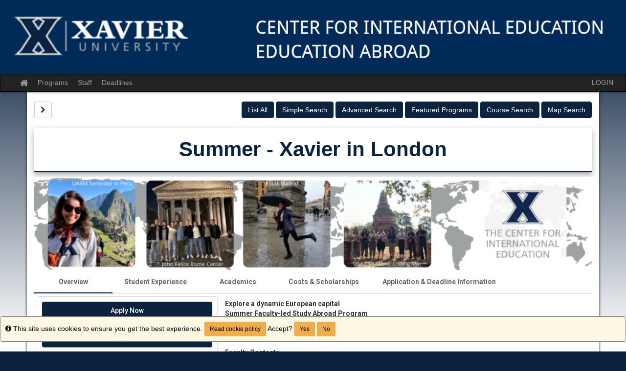

--- FILE ---
content_type: text/html;charset=UTF-8
request_url: https://studioabroad.xavier.edu/index.cfm?FuseAction=Programs.ViewProgramAngular&id=32660
body_size: 49419
content:

<!DOCTYPE html>
<html lang="en-us">
<head>
	<title>Programs > Center for International Education</title>
	<meta http-equiv="Content-Type" content="text/html; charset=UTF-8" />
	<meta name="MSSmartTagsPreventParsing" content="true" />
	<meta name="keywords" content="" />
	<meta name="viewport" content="width=device-width, initial-scale=1.0" />

	<link rel="stylesheet" type="text/css" href="/_assets/css/bootstrap.min-blue.css?v=TDS25.4.0-03272025" />

	<link rel="stylesheet" type="text/css" href="/_assets/css/master-responsive.css?v=TDS25.4.0-03272025" />

	<link rel="stylesheet" type="text/css" href="/accounts/52AEAC306184EC8382B975D74641326A/themes/stockassets/custom-responsive.css" />

	
	<style type="text/css">
	
		header{background-image:none;background-color:#082c5c}
	
		header{padding:0px;border-top:0px}
	
		footer{background-image:none;background-color:#0099cc}
	
		footer{padding:0px;}
	
		a{color:#0033a0;}
		a:hover{color:#002b88;}
	
	</style>

	<script type="text/javascript" src="/_assets/js/master-responsive.js?v=TDS25.4.0-03272025"></script>

	<script type="text/javascript" src="/_assets/js/utils.js"></script>

	<script>
		(function(apiKey){
			(function(p,e,n,d,o){var v,w,x,y,z;o=p[d]=p[d]||{};o._q=[];
			v=['initialize','identify','updateOptions','pageLoad'];for(w=0,x=v.length;w<x;++w)(function(m){
				o[m]=o[m]||function(){o._q[m===v[0]?'unshift':'push']([m].concat([].slice.call(arguments,0)));};})(v[w]);
				y=e.createElement(n);y.async=!0;y.src='https://cdn.pendo.io/agent/static/'+apiKey+'/pendo.js';
				z=e.getElementsByTagName(n)[0];z.parentNode.insertBefore(y,z);})(window,document,'script','pendo');
				// Call this whenever information about your visitors becomes available
				// Please use Strings, Numbers, or Bools for value types.
				pendo.initialize({
	            visitor: {
	                id: "0_52AEAC306184EC8382B975D74641326A",
	                email: "",
	                full_name: " ",
					user_created: "",
	                superuser:  "false",
	                maintenance:  "false",
	                faciliatator:  "false",
	                reviewer:  "false",
	                recommender:  "false",
					alerttravel_admin: "false",
					travel_admin: "false",
					agreements_admin: "false",
					system_administrator: "false"
	                //'VISITOR-UNIQUE-ID'   // Required if user is logged in
	                // email:        // Recommended if using Pendo Feedback, or NPS Email
	                // full_name:    // Recommended if using Pendo Feedback
	                // role:         // Optional
	                // You can add any additional visitor level key-values here,
	                // as long as it's not one of the above reserved names.
	            },
	            account: {
	                id: "1093_52AEAC306184EC8382B975D74641326A",
	                account_name: "Xavier University_Center for International Education",
	                Component: "Study Abroad,AlertTraveler,StudioAbroad",
	                ACCOUNT_UNIQUE_ID: "52AEAC306184EC8382B975D74641326A",
					hostname: "studioabroad.xavier.edu",
					salesforceId: "0016g000007YNQnAAO"
					
					// Highly recommended
	                // name:         // Optional
	                // is_paying:    // Recommended if using Pendo Feedback
	                // monthly_value:// Recommended if using Pendo Feedback
	                // planLevel:    // Optional
	                // planPrice:    // Optional
	                // creationDate: // Optional
	                // You can add any additional account level key-values here,
	                // as long as it's not one of the above reserved names.
	            }
				});
		})('6f834bb5-35bf-43af-43fa-a47aa3694984');
	</script>

	
	
	
	<script>
		window['_fs_host'] = 'fullstory.com';
		window['_fs_script'] = 'edge.fullstory.com/s/fs.js';
		window['_fs_org'] = 'o-1V47MT-na1';
		window['_fs_namespace'] = 'FS';
		!function(m,n,e,t,l,o,g,y){var s,f,a=function(h){
		return!(h in m)||(m.console&&m.console.log&&m.console.log('FullStory namespace conflict. Please set window["_fs_namespace"].'),!1)}(e)
		;function j(b){var h,d=[];function k(){h&&(d.forEach((function(b){var d;try{d=b[h[0]]&&b[h[0]](h[1])}catch(h){return void(b[3]&&b[3](h))}
		d&&d.then?d.then(b[2],b[3]):b[2]&&b[2](d)})),d.length=0)}function r(b){return function(d){h||(h=[b,d],k())}}return b(r(0),r(1)),{
		then:function(b,h){return j((function(r,i){d.push([b,h,r,i]),k()}))}}}a&&(g=m[e]=function(){var b=function(b,d,k,r){function i(i,c){
		h(b,d,k,i,c,r)}r=r||2;var c,u=/Async$/;return u.test(b)?(b=b.replace(u,""),"function"==typeof Promise?new Promise(i):j(i)):h(b,d,k,c,c,r)}
		;function h(h,d,k,r,i,c){return b._api?b._api(h,d,k,r,i,c):(b.q&&b.q.push([h,d,k,r,i,c]),null)}return b.q=[],b}(),y=function(b){function h(h){
		"function"==typeof h[4]&&h[4](new Error(b))}var d=g.q;if(d){for(var k=0;k<d.length;k++)h(d[k]);d.length=0,d.push=h}},function(){
		(o=n.createElement(t)).async=!0,o.crossOrigin="anonymous",o.src="https://"+l,o.onerror=function(){y("Error loading "+l)}
		;var b=n.getElementsByTagName(t)[0];b.parentNode.insertBefore(o,b)}(),function(){function b(){}function h(b,h,d){g(b,h,d,1)}function d(b,d,k){
		h("setProperties",{type:b,properties:d},k)}function k(b,h){d("user",b,h)}function r(b,h,d){k({uid:b},d),h&&k(h,d)}g.identify=r,g.setUserVars=k,
		g.identifyAccount=b,g.clearUserCookie=b,g.setVars=d,g.event=function(b,d,k){h("trackEvent",{name:b,properties:d},k)},g.anonymize=function(){r(!1)
		},g.shutdown=function(){h("shutdown")},g.restart=function(){h("restart")},g.log=function(b,d){h("log",{level:b,msg:d})},g.consent=function(b){
		h("setIdentity",{consent:!arguments.length||b})}}(),s="fetch",f="XMLHttpRequest",g._w={},g._w[f]=m[f],g._w[s]=m[s],m[s]&&(m[s]=function(){
		return g._w[s].apply(this,arguments)}),g._v="2.0.0")}(window,document,window._fs_namespace,"script",window._fs_script);
	</script>

	
</head>
<body >
<span id="skiptocontent-dummy"></span>

		
		<a href="index.cfm?FuseAction=Programs.ViewProgramAngular#tds_content_start" class="sr-only sr-only-focusable" id="skiptocontent">Skip to content</a>
	
<div id="loading" style="display: none;">Loading...</div>
<noscript><p class="alert alert-danger"><strong>Your browser does not support JavaScript, or it is currently disabled. This site requires JavaScript support to run properly.</strong></p></noscript>
<a id="top"></a> 

<script type="text/javascript">
<!--
// <![CDATA[
	var ATOCParent = 0;
	var ATOCLink = 0;
	var ann_i18n = new Array("Event Date:","View Details","There are no announcements");
// ]]>
//-->
</script>

<header id="pageheader">

	<div align="center">
		<a href="/" title="Center for International Education - Xavier University"><img src="/accounts/52AEAC306184EC8382B975D74641326A/themes/stockassets/XavierSAWebsiteLogo.jpg" class="img-responsive" alt="Center for International Education - Xavier University" /></a>
	</div>

</header>


<div id="pagenav-wrapper">
<nav id="pagenav" class="navbar navbar-inverse">
	<div class="container-fluid">
		<div class="navbar-header">
			<div class="visible-xs fullname-xs"> 
				<button type="button" class="navbar-toggle collapsed" data-toggle="collapse" data-target="#top-navbar" aria-expanded="false">
					<span class="sr-only">Toggle navigation</span>
					<span class="icon-bar"></span>
					<span class="icon-bar"></span>
					<span class="icon-bar"></span>
				</button>
			</div>
		</div>
		<div class="collapse navbar-collapse" id="top-navbar">
			<ul class="nav navbar-nav navbar-left">
				
					<li>
						<a href="/index.cfm?FuseAction=Abroad.Home"><i class="fa fa-lg fa-home"><span class="sr-only">Site home</span></i></a>
					</li>
					
						<li><a href="/index.cfm?FuseAction=Programs.Home">Programs</a></li>
					
						<li><a href="/index.cfm?FuseAction=StaffMain.Home">Staff</a></li>
					
						<li><a href="/index.cfm?FuseAction=Programs.ViewDeadlines">Deadlines</a></li>
					
			</ul>
			<ul class="nav navbar-nav navbar-right">
				
						<li><a href="https://studioabroad.xavier.edu/index.cfm?FuseAction=Security.AngLogin">LOGIN</a></li>
					
			</ul>
		</div>
	</div>
</nav>
</div>

<main id="pagebody" class="container">
	
		<div class="row">
			
				<div id="pagebodysidebar" style="display: none;">
			
				<ul class="sidebar-nav dropdown-menu hidden-sm hidden-xs" role="menu">
					
		<li><a href ="https://www.xavier.edu/study-abroad/" role="menuitem" class="nav-option">Education Abroad Home</a></li>
		
		<li><a href ="https://studioabroad.xavier.edu/index.cfm?FuseAction=Programs.SearchResults&Program_Name=&Program_Type_ID=1&pi=%7F&pc=Peru%7F&pr=%7F&pt=%7F&Partner_ID=ANY&p_10824=%7F&p_10824_t=MULTI&p_10825=%7F&p_10825_t=MINIM&p_10826=%7F&p_10826_t=MULTI&p_10827=%7F&p_10827_t=MULTI&p_10864=%7F&p_10864_t=MULTI&p_10865=%7F&p_10865_t=MULTI&p_11087=%7F&p_11087_t=MULTI&p_11248=%7F&p_11248_t=MULTI&Sort=Program_Name&Order=asc&pp=10824%2C10825%2C10826%2C10827%2C10864%2C10865%2C11087%2C11248" role="menuitem" class="nav-option">Xavier University in Peru (Semester & Short-Term)</a></li>
		
		<li><a href ="https://studioabroad.xavier.edu/index.cfm?FuseAction=Programs.SearchResults&Program_Name=&Program_Type_ID=1&pi=%7F&pc=%7F&pr=%7F&pt=%7F&Partner_ID=ANY&p_10824=%7F&p_10824_t=MULTI&p_10825=%7F&p_10825_t=MINIM&p_10826=%7F&p_10826_t=MULTI&p_10827=%7F&p_10827_t=MULTI&p_10864=%7F&p_10864_t=MULTI&p_10865=XU+Semester%7F&p_10865_t=MULTI&p_11087=%7F&p_11087_t=MULTI&Sort=Program_Name&Order=asc&pp=10824%2C10825%2C10826%2C10827%2C10864%2C10865%2C11087" role="menuitem" class="nav-option">Xavier-Sponsored (Semester Programs)</a></li>
		
		<li><a href ="https://studioabroad.xavier.edu/index.cfm?FuseAction=Programs.SearchResults&Program_Name=&Program_Type_ID=1&pi=%7F&pc=%7F&pr=%7F&pt=%7F&Partner_ID=ANY&p_10824=%7F&p_10824_t=MULTI&p_10825=%7F&p_10825_t=MINIM&p_10826=%7F&p_10826_t=MULTI&p_10827=%7F&p_10827_t=MULTI&p_10864=%7F&p_10864_t=MULTI&p_10865=XU+Direct%7F&p_10865_t=MULTI&p_11087=%7F&p_11087_t=MULTI&Sort=Program_Name&Order=asc&pp=10824%2C10825%2C10826%2C10827%2C10864%2C10865%2C11087" role="menuitem" class="nav-option">Direct Exchange (Semester Programs)</a></li>
		
		<li><a href ="https://studioabroad.xavier.edu/index.cfm?FuseAction=Programs.SearchResults&Program_Name=&Program_Type_ID=1&pi=%7F&pc=%7F&pr=%7F&pt=%7F&Partner_ID=ANY&p_10824=%7F&p_10824_t=MULTI&p_10825=%7F&p_10825_t=MINIM&p_10826=%7F&p_10826_t=MULTI&p_10827=%7F&p_10827_t=MULTI&p_10864=%7F&p_10864_t=MULTI&p_10865=Xavier+Expeditions%7F&p_10865=XU+Faculty-Led%7F&p_10865_t=MULTI&p_11087=%7F&p_11087_t=MULTI&p_11248=%7F&p_11248_t=MULTI&Sort=Program_Name&Order=asc&pp=10824%2C10825%2C10826%2C10827%2C10864%2C10865%2C11" role="menuitem" class="nav-option">Xavier Faculty-led (Short-term Programs)</a></li>
		
		<li><a href ="https://studioabroad.xavier.edu/index.cfm?FuseAction=Programs.SearchResults&Program_Name=&Program_Type_ID=1&pi=%7F&pc=%7F&pr=%7F&pt=%7F&Partner_ID=ANY&p_10824=%7F&p_10824_t=MULTI&p_10825=%7F&p_10825_t=MINIM&p_10826=%7F&p_10826_t=MULTI&p_10827=%7F&p_10827_t=MULTI&p_10864=%7F&p_10864_t=MULTI&p_10865=XU+Approved+Short+Term+%26+Summer+Programs%7F&p_10865_t=MULTI&p_11087=%7F&p_11087_t=MULTI&Sort=Program_Name&Order=asc&pp=10824%2C10825%2C10826%2C10827%2C10864%2C10865%2C11087" role="menuitem" class="nav-option">Other Short-Term with Partner Programs</a></li>
		
		<li><a href ="https://studioabroad.xavier.edu/index.cfm?FuseAction=Programs.SearchResults&Program_Name=&Program_Type_ID=1&pi=%7F&pc=%7F&pr=%7F&pt=%7F&Partner_ID=ANY&p_10824=%7F&p_10824_t=MULTI&p_10825=%7F&p_10825_t=MINIM&p_10826=%7F&p_10826_t=MULTI&p_10827=%7F&p_10827_t=MULTI&p_10864=%7F&p_10864_t=MULTI&p_10865=XU+Approved+Internship+Programs%7F&p_10865_t=MULTI&p_11087=%7F&p_11087_t=MULTI&Sort=Program_Name&Order=asc&pp=10824%2C10825%2C10826%2C10827%2C10864%2C10865%2C11087" role="menuitem" class="nav-option">Internships & Research Abroad</a></li>
		
		<li><a href ="https://studioabroad.xavier.edu/index.cfm?FuseAction=Programs.AdvancedSearch" role="menuitem" class="nav-option">Program Search</a></li>
		
		<li><a href ="javascript:void(0);" onclick="window.open('https://outlook.office365.com/owa/calendar/EducationAbroadCenterforInternationalEducationXavier@my.xavier.edu/bookings/');" role="menuitem" class="nav-option">Schedule a Meeting!</a></li>
		
						<li id="announcements-frame" class="visible-md visible-lg" role="menuitem">
							<div id="announcements-box">
								<div class="text-center announcements-top">
									Announcements
								</div>
								
									<a id="announcementssource" style="display:none;" href="/index.cfm?FuseAction=Announcements.XML&amp;Program_ID=0">Announcements</a>
								
								<ul id="announcements-list">
									<li>
										<p>Loading...</p>
									</li>
								</ul>
								<div class="text-center" id="controls">
									<span class="pull-left">&nbsp;<a id="prev" title="Previous" href="javascript:void(0);"><i class="fa fa-lg fa-caret-left"><span class="sr-only">Previous announcement</span></i></a></span>
									
										<a href="/index.cfm?FuseAction=Announcements.Home">View All</a>
									
									<span class="pull-right"><a id="next" title="Next" href="javascript:void(0);"><i class="fa fa-lg fa-caret-right"><span class="sr-only">Next announcement</span></i></a>&nbsp;</span>
								</div>
							</div>
						</li>
					
				</ul>
				<div class="mobilesite-nav visible-sm visible-xs">
					<div class="dropdown">
						<button class="btn btn-default btn-block dropdown-toggle" type="button" id="sitelinks" data-toggle="dropdown" aria-haspopup="true" aria-expanded="true">
							Site links <span class="caret"></span>
						</button>
						<ul class="dropdown-menu btn-block" aria-labelledby="sitelinks">
							
	<li><a href ="https://www.xavier.edu/study-abroad/">Education Abroad Home</a></li>
	
	<li><a href ="https://studioabroad.xavier.edu/index.cfm?FuseAction=Programs.SearchResults&Program_Name=&Program_Type_ID=1&pi=%7F&pc=Peru%7F&pr=%7F&pt=%7F&Partner_ID=ANY&p_10824=%7F&p_10824_t=MULTI&p_10825=%7F&p_10825_t=MINIM&p_10826=%7F&p_10826_t=MULTI&p_10827=%7F&p_10827_t=MULTI&p_10864=%7F&p_10864_t=MULTI&p_10865=%7F&p_10865_t=MULTI&p_11087=%7F&p_11087_t=MULTI&p_11248=%7F&p_11248_t=MULTI&Sort=Program_Name&Order=asc&pp=10824%2C10825%2C10826%2C10827%2C10864%2C10865%2C11087%2C11248">Xavier University in Peru (Semester & Short-Term)</a></li>
	
	<li><a href ="https://studioabroad.xavier.edu/index.cfm?FuseAction=Programs.SearchResults&Program_Name=&Program_Type_ID=1&pi=%7F&pc=%7F&pr=%7F&pt=%7F&Partner_ID=ANY&p_10824=%7F&p_10824_t=MULTI&p_10825=%7F&p_10825_t=MINIM&p_10826=%7F&p_10826_t=MULTI&p_10827=%7F&p_10827_t=MULTI&p_10864=%7F&p_10864_t=MULTI&p_10865=XU+Semester%7F&p_10865_t=MULTI&p_11087=%7F&p_11087_t=MULTI&Sort=Program_Name&Order=asc&pp=10824%2C10825%2C10826%2C10827%2C10864%2C10865%2C11087">Xavier-Sponsored (Semester Programs)</a></li>
	
	<li><a href ="https://studioabroad.xavier.edu/index.cfm?FuseAction=Programs.SearchResults&Program_Name=&Program_Type_ID=1&pi=%7F&pc=%7F&pr=%7F&pt=%7F&Partner_ID=ANY&p_10824=%7F&p_10824_t=MULTI&p_10825=%7F&p_10825_t=MINIM&p_10826=%7F&p_10826_t=MULTI&p_10827=%7F&p_10827_t=MULTI&p_10864=%7F&p_10864_t=MULTI&p_10865=XU+Direct%7F&p_10865_t=MULTI&p_11087=%7F&p_11087_t=MULTI&Sort=Program_Name&Order=asc&pp=10824%2C10825%2C10826%2C10827%2C10864%2C10865%2C11087">Direct Exchange (Semester Programs)</a></li>
	
	<li><a href ="https://studioabroad.xavier.edu/index.cfm?FuseAction=Programs.SearchResults&Program_Name=&Program_Type_ID=1&pi=%7F&pc=%7F&pr=%7F&pt=%7F&Partner_ID=ANY&p_10824=%7F&p_10824_t=MULTI&p_10825=%7F&p_10825_t=MINIM&p_10826=%7F&p_10826_t=MULTI&p_10827=%7F&p_10827_t=MULTI&p_10864=%7F&p_10864_t=MULTI&p_10865=Xavier+Expeditions%7F&p_10865=XU+Faculty-Led%7F&p_10865_t=MULTI&p_11087=%7F&p_11087_t=MULTI&p_11248=%7F&p_11248_t=MULTI&Sort=Program_Name&Order=asc&pp=10824%2C10825%2C10826%2C10827%2C10864%2C10865%2C11">Xavier Faculty-led (Short-term Programs)</a></li>
	
	<li><a href ="https://studioabroad.xavier.edu/index.cfm?FuseAction=Programs.SearchResults&Program_Name=&Program_Type_ID=1&pi=%7F&pc=%7F&pr=%7F&pt=%7F&Partner_ID=ANY&p_10824=%7F&p_10824_t=MULTI&p_10825=%7F&p_10825_t=MINIM&p_10826=%7F&p_10826_t=MULTI&p_10827=%7F&p_10827_t=MULTI&p_10864=%7F&p_10864_t=MULTI&p_10865=XU+Approved+Short+Term+%26+Summer+Programs%7F&p_10865_t=MULTI&p_11087=%7F&p_11087_t=MULTI&Sort=Program_Name&Order=asc&pp=10824%2C10825%2C10826%2C10827%2C10864%2C10865%2C11087">Other Short-Term with Partner Programs</a></li>
	
	<li><a href ="https://studioabroad.xavier.edu/index.cfm?FuseAction=Programs.SearchResults&Program_Name=&Program_Type_ID=1&pi=%7F&pc=%7F&pr=%7F&pt=%7F&Partner_ID=ANY&p_10824=%7F&p_10824_t=MULTI&p_10825=%7F&p_10825_t=MINIM&p_10826=%7F&p_10826_t=MULTI&p_10827=%7F&p_10827_t=MULTI&p_10864=%7F&p_10864_t=MULTI&p_10865=XU+Approved+Internship+Programs%7F&p_10865_t=MULTI&p_11087=%7F&p_11087_t=MULTI&Sort=Program_Name&Order=asc&pp=10824%2C10825%2C10826%2C10827%2C10864%2C10865%2C11087">Internships & Research Abroad</a></li>
	
	<li><a href ="https://studioabroad.xavier.edu/index.cfm?FuseAction=Programs.AdvancedSearch">Program Search</a></li>
	
	<li><a href ="javascript:void(0);" onclick="window.open('https://outlook.office365.com/owa/calendar/EducationAbroadCenterforInternationalEducationXavier@my.xavier.edu/bookings/');">Schedule a Meeting!</a></li>
	
								<li>
									
										<a href="/index.cfm?FuseAction=Announcements.Home">Announcements</a>
									
								</li>
							
						</ul>
					</div>
				</div>
			</div>
			
					<div id="pagebodycontent" class="page-content col-xs-12">
					
				<a id="tds_content_start"></a>
				<div id="pagebodycontentheader">
					
		<div class="pull-right" id="pagebodycontentpageactions">
			<div class="hidden-sm hidden-xs">&nbsp;<a class="btn btn-primary" href="index.cfm?FuseAction=Programs.ListAll" title="List All">List All</a>&nbsp;<a class="btn btn-primary" href="index.cfm?FuseAction=Programs.SimpleSearch" title="Simple Search">Simple Search</a>&nbsp;<a class="btn btn-primary" href="index.cfm?FuseAction=Programs.AdvancedSearch" title="Advanced Search">Advanced Search</a>&nbsp;<a class="btn btn-primary" href="index.cfm?FuseAction=Programs.FeaturedPrograms" title="Featured Programs">Featured Programs</a>&nbsp;<a class="btn btn-primary" href="index.cfm?FuseAction=CourseApprovalPublic.CourseSearch" title="Course Search">Course Search</a>&nbsp;<a class="btn btn-primary" href="index.cfm?FuseAction=Programs.MapSearch" title="Map Search">Map Search</a></div><div class="visible-sm visible-xs"><div class="btn-group page-actions-dropdown"><button type="button" class="btn btn-primary dropdown-toggle" data-toggle="dropdown"> Options <span class="caret"></span></button><ul class="dropdown-menu pull-right" role="menu"><li role="menuitem"><a href="index.cfm?FuseAction=Programs.ListAll" title="List All">List All</a></li><li role="menuitem"><a href="index.cfm?FuseAction=Programs.SimpleSearch" title="Simple Search">Simple Search</a></li><li role="menuitem"><a href="index.cfm?FuseAction=Programs.AdvancedSearch" title="Advanced Search">Advanced Search</a></li><li role="menuitem"><a href="index.cfm?FuseAction=Programs.FeaturedPrograms" title="Featured Programs">Featured Programs</a></li><li role="menuitem"><a href="index.cfm?FuseAction=CourseApprovalPublic.CourseSearch" title="Course Search">Course Search</a></li><li role="menuitem"><a href="index.cfm?FuseAction=Programs.MapSearch" title="Map Search">Map Search</a></li></ul></div></div>
		</div>
		
			<h3><button class="btn btn-default" onclick="$('#pagebodysidebar').toggle();$('#menutoggleicon').toggleClass('fa-chevron-right fa-chevron-left');$('#pagebodycontent').toggleClass('public-page-content col-xs-12');"><i id="menutoggleicon" class="fa fa-chevron-right" aria-hidden="true"></i><span class="sr-only">Site page expand/collapse</span></button></h3>
		
				</div>
				<div id='sa_content'><a id='sa_content_start'></a><html><head><link rel="stylesheet" href="/_assets/angular/program_brochure/styles.a0faff56a17ad22cae39.css" media="print" onload="this.media='all'"><noscript><link rel="stylesheet" href="/_assets/angular/program_brochure/styles.a0faff56a17ad22cae39.css"></noscript><script src="/_assets/angular/program_brochure/runtime-es2015.d77bb013b3d7c10737a1.js" type="module"></script><script src="/_assets/angular/program_brochure/runtime-es5.d77bb013b3d7c10737a1.js" nomodule defer></script><script src="/_assets/angular/program_brochure/polyfills-es5.1edcaef3eeef38112504.js" nomodule defer></script><script src="/_assets/angular/program_brochure/polyfills-es2015.e6088597e7bfdaad02f7.js" type="module"></script><script src="/_assets/angular/program_brochure/main-es2015.38a3be7060a486cdc926.js" type="module"></script><script src="/_assets/angular/program_brochure/main-es5.38a3be7060a486cdc926.js" nomodule defer></script><base href="/">

<meta name="viewport" content="width=device-width, initial-scale=1">
<style type="text/css">@font-face{font-family:'Material Icons';font-style:normal;font-weight:400;src:url(https://fonts.gstatic.com/l/font?kit=flUhRq6tzZclQEJ-Vdg-IuiaDsNa&skey=4fbfe4498ec2960a&v=v145) format('woff');}.material-icons{font-family:'Material Icons';font-weight:normal;font-style:normal;font-size:24px;line-height:1;letter-spacing:normal;text-transform:none;display:inline-block;white-space:nowrap;word-wrap:normal;direction:ltr;font-feature-settings:'liga';}@font-face{font-family:'Material Icons';font-style:normal;font-weight:400;src:url(https://fonts.gstatic.com/s/materialicons/v145/flUhRq6tzZclQEJ-Vdg-IuiaDsNcIhQ8tQ.woff2) format('woff2');}.material-icons{font-family:'Material Icons';font-weight:normal;font-style:normal;font-size:24px;line-height:1;letter-spacing:normal;text-transform:none;display:inline-block;white-space:nowrap;word-wrap:normal;direction:ltr;-webkit-font-feature-settings:'liga';-webkit-font-smoothing:antialiased;}</style>
<style type="text/css">@font-face{font-family:'Roboto';font-style:normal;font-weight:300;font-stretch:normal;src:url(https://fonts.gstatic.com/l/font?kit=KFOMCnqEu92Fr1ME7kSn66aGLdTylUAMQXC89YmC2DPNWuaabVmUiAw&skey=a0a0114a1dcab3ac&v=v50) format('woff');}@font-face{font-family:'Roboto';font-style:normal;font-weight:400;font-stretch:normal;src:url(https://fonts.gstatic.com/l/font?kit=KFOMCnqEu92Fr1ME7kSn66aGLdTylUAMQXC89YmC2DPNWubEbVmUiAw&skey=a0a0114a1dcab3ac&v=v50) format('woff');}@font-face{font-family:'Roboto';font-style:normal;font-weight:500;font-stretch:normal;src:url(https://fonts.gstatic.com/l/font?kit=KFOMCnqEu92Fr1ME7kSn66aGLdTylUAMQXC89YmC2DPNWub2bVmUiAw&skey=a0a0114a1dcab3ac&v=v50) format('woff');}@font-face{font-family:'Roboto';font-style:normal;font-weight:700;font-stretch:normal;src:url(https://fonts.gstatic.com/l/font?kit=KFOMCnqEu92Fr1ME7kSn66aGLdTylUAMQXC89YmC2DPNWuYjalmUiAw&skey=a0a0114a1dcab3ac&v=v50) format('woff');}@font-face{font-family:'Roboto';font-style:normal;font-weight:300;font-stretch:100%;src:url(https://fonts.gstatic.com/s/roboto/v50/KFO7CnqEu92Fr1ME7kSn66aGLdTylUAMa3GUBHMdazTgWw.woff2) format('woff2');unicode-range:U+0460-052F, U+1C80-1C8A, U+20B4, U+2DE0-2DFF, U+A640-A69F, U+FE2E-FE2F;}@font-face{font-family:'Roboto';font-style:normal;font-weight:300;font-stretch:100%;src:url(https://fonts.gstatic.com/s/roboto/v50/KFO7CnqEu92Fr1ME7kSn66aGLdTylUAMa3iUBHMdazTgWw.woff2) format('woff2');unicode-range:U+0301, U+0400-045F, U+0490-0491, U+04B0-04B1, U+2116;}@font-face{font-family:'Roboto';font-style:normal;font-weight:300;font-stretch:100%;src:url(https://fonts.gstatic.com/s/roboto/v50/KFO7CnqEu92Fr1ME7kSn66aGLdTylUAMa3CUBHMdazTgWw.woff2) format('woff2');unicode-range:U+1F00-1FFF;}@font-face{font-family:'Roboto';font-style:normal;font-weight:300;font-stretch:100%;src:url(https://fonts.gstatic.com/s/roboto/v50/KFO7CnqEu92Fr1ME7kSn66aGLdTylUAMa3-UBHMdazTgWw.woff2) format('woff2');unicode-range:U+0370-0377, U+037A-037F, U+0384-038A, U+038C, U+038E-03A1, U+03A3-03FF;}@font-face{font-family:'Roboto';font-style:normal;font-weight:300;font-stretch:100%;src:url(https://fonts.gstatic.com/s/roboto/v50/KFO7CnqEu92Fr1ME7kSn66aGLdTylUAMawCUBHMdazTgWw.woff2) format('woff2');unicode-range:U+0302-0303, U+0305, U+0307-0308, U+0310, U+0312, U+0315, U+031A, U+0326-0327, U+032C, U+032F-0330, U+0332-0333, U+0338, U+033A, U+0346, U+034D, U+0391-03A1, U+03A3-03A9, U+03B1-03C9, U+03D1, U+03D5-03D6, U+03F0-03F1, U+03F4-03F5, U+2016-2017, U+2034-2038, U+203C, U+2040, U+2043, U+2047, U+2050, U+2057, U+205F, U+2070-2071, U+2074-208E, U+2090-209C, U+20D0-20DC, U+20E1, U+20E5-20EF, U+2100-2112, U+2114-2115, U+2117-2121, U+2123-214F, U+2190, U+2192, U+2194-21AE, U+21B0-21E5, U+21F1-21F2, U+21F4-2211, U+2213-2214, U+2216-22FF, U+2308-230B, U+2310, U+2319, U+231C-2321, U+2336-237A, U+237C, U+2395, U+239B-23B7, U+23D0, U+23DC-23E1, U+2474-2475, U+25AF, U+25B3, U+25B7, U+25BD, U+25C1, U+25CA, U+25CC, U+25FB, U+266D-266F, U+27C0-27FF, U+2900-2AFF, U+2B0E-2B11, U+2B30-2B4C, U+2BFE, U+3030, U+FF5B, U+FF5D, U+1D400-1D7FF, U+1EE00-1EEFF;}@font-face{font-family:'Roboto';font-style:normal;font-weight:300;font-stretch:100%;src:url(https://fonts.gstatic.com/s/roboto/v50/KFO7CnqEu92Fr1ME7kSn66aGLdTylUAMaxKUBHMdazTgWw.woff2) format('woff2');unicode-range:U+0001-000C, U+000E-001F, U+007F-009F, U+20DD-20E0, U+20E2-20E4, U+2150-218F, U+2190, U+2192, U+2194-2199, U+21AF, U+21E6-21F0, U+21F3, U+2218-2219, U+2299, U+22C4-22C6, U+2300-243F, U+2440-244A, U+2460-24FF, U+25A0-27BF, U+2800-28FF, U+2921-2922, U+2981, U+29BF, U+29EB, U+2B00-2BFF, U+4DC0-4DFF, U+FFF9-FFFB, U+10140-1018E, U+10190-1019C, U+101A0, U+101D0-101FD, U+102E0-102FB, U+10E60-10E7E, U+1D2C0-1D2D3, U+1D2E0-1D37F, U+1F000-1F0FF, U+1F100-1F1AD, U+1F1E6-1F1FF, U+1F30D-1F30F, U+1F315, U+1F31C, U+1F31E, U+1F320-1F32C, U+1F336, U+1F378, U+1F37D, U+1F382, U+1F393-1F39F, U+1F3A7-1F3A8, U+1F3AC-1F3AF, U+1F3C2, U+1F3C4-1F3C6, U+1F3CA-1F3CE, U+1F3D4-1F3E0, U+1F3ED, U+1F3F1-1F3F3, U+1F3F5-1F3F7, U+1F408, U+1F415, U+1F41F, U+1F426, U+1F43F, U+1F441-1F442, U+1F444, U+1F446-1F449, U+1F44C-1F44E, U+1F453, U+1F46A, U+1F47D, U+1F4A3, U+1F4B0, U+1F4B3, U+1F4B9, U+1F4BB, U+1F4BF, U+1F4C8-1F4CB, U+1F4D6, U+1F4DA, U+1F4DF, U+1F4E3-1F4E6, U+1F4EA-1F4ED, U+1F4F7, U+1F4F9-1F4FB, U+1F4FD-1F4FE, U+1F503, U+1F507-1F50B, U+1F50D, U+1F512-1F513, U+1F53E-1F54A, U+1F54F-1F5FA, U+1F610, U+1F650-1F67F, U+1F687, U+1F68D, U+1F691, U+1F694, U+1F698, U+1F6AD, U+1F6B2, U+1F6B9-1F6BA, U+1F6BC, U+1F6C6-1F6CF, U+1F6D3-1F6D7, U+1F6E0-1F6EA, U+1F6F0-1F6F3, U+1F6F7-1F6FC, U+1F700-1F7FF, U+1F800-1F80B, U+1F810-1F847, U+1F850-1F859, U+1F860-1F887, U+1F890-1F8AD, U+1F8B0-1F8BB, U+1F8C0-1F8C1, U+1F900-1F90B, U+1F93B, U+1F946, U+1F984, U+1F996, U+1F9E9, U+1FA00-1FA6F, U+1FA70-1FA7C, U+1FA80-1FA89, U+1FA8F-1FAC6, U+1FACE-1FADC, U+1FADF-1FAE9, U+1FAF0-1FAF8, U+1FB00-1FBFF;}@font-face{font-family:'Roboto';font-style:normal;font-weight:300;font-stretch:100%;src:url(https://fonts.gstatic.com/s/roboto/v50/KFO7CnqEu92Fr1ME7kSn66aGLdTylUAMa3OUBHMdazTgWw.woff2) format('woff2');unicode-range:U+0102-0103, U+0110-0111, U+0128-0129, U+0168-0169, U+01A0-01A1, U+01AF-01B0, U+0300-0301, U+0303-0304, U+0308-0309, U+0323, U+0329, U+1EA0-1EF9, U+20AB;}@font-face{font-family:'Roboto';font-style:normal;font-weight:300;font-stretch:100%;src:url(https://fonts.gstatic.com/s/roboto/v50/KFO7CnqEu92Fr1ME7kSn66aGLdTylUAMa3KUBHMdazTgWw.woff2) format('woff2');unicode-range:U+0100-02BA, U+02BD-02C5, U+02C7-02CC, U+02CE-02D7, U+02DD-02FF, U+0304, U+0308, U+0329, U+1D00-1DBF, U+1E00-1E9F, U+1EF2-1EFF, U+2020, U+20A0-20AB, U+20AD-20C0, U+2113, U+2C60-2C7F, U+A720-A7FF;}@font-face{font-family:'Roboto';font-style:normal;font-weight:300;font-stretch:100%;src:url(https://fonts.gstatic.com/s/roboto/v50/KFO7CnqEu92Fr1ME7kSn66aGLdTylUAMa3yUBHMdazQ.woff2) format('woff2');unicode-range:U+0000-00FF, U+0131, U+0152-0153, U+02BB-02BC, U+02C6, U+02DA, U+02DC, U+0304, U+0308, U+0329, U+2000-206F, U+20AC, U+2122, U+2191, U+2193, U+2212, U+2215, U+FEFF, U+FFFD;}@font-face{font-family:'Roboto';font-style:normal;font-weight:400;font-stretch:100%;src:url(https://fonts.gstatic.com/s/roboto/v50/KFO7CnqEu92Fr1ME7kSn66aGLdTylUAMa3GUBHMdazTgWw.woff2) format('woff2');unicode-range:U+0460-052F, U+1C80-1C8A, U+20B4, U+2DE0-2DFF, U+A640-A69F, U+FE2E-FE2F;}@font-face{font-family:'Roboto';font-style:normal;font-weight:400;font-stretch:100%;src:url(https://fonts.gstatic.com/s/roboto/v50/KFO7CnqEu92Fr1ME7kSn66aGLdTylUAMa3iUBHMdazTgWw.woff2) format('woff2');unicode-range:U+0301, U+0400-045F, U+0490-0491, U+04B0-04B1, U+2116;}@font-face{font-family:'Roboto';font-style:normal;font-weight:400;font-stretch:100%;src:url(https://fonts.gstatic.com/s/roboto/v50/KFO7CnqEu92Fr1ME7kSn66aGLdTylUAMa3CUBHMdazTgWw.woff2) format('woff2');unicode-range:U+1F00-1FFF;}@font-face{font-family:'Roboto';font-style:normal;font-weight:400;font-stretch:100%;src:url(https://fonts.gstatic.com/s/roboto/v50/KFO7CnqEu92Fr1ME7kSn66aGLdTylUAMa3-UBHMdazTgWw.woff2) format('woff2');unicode-range:U+0370-0377, U+037A-037F, U+0384-038A, U+038C, U+038E-03A1, U+03A3-03FF;}@font-face{font-family:'Roboto';font-style:normal;font-weight:400;font-stretch:100%;src:url(https://fonts.gstatic.com/s/roboto/v50/KFO7CnqEu92Fr1ME7kSn66aGLdTylUAMawCUBHMdazTgWw.woff2) format('woff2');unicode-range:U+0302-0303, U+0305, U+0307-0308, U+0310, U+0312, U+0315, U+031A, U+0326-0327, U+032C, U+032F-0330, U+0332-0333, U+0338, U+033A, U+0346, U+034D, U+0391-03A1, U+03A3-03A9, U+03B1-03C9, U+03D1, U+03D5-03D6, U+03F0-03F1, U+03F4-03F5, U+2016-2017, U+2034-2038, U+203C, U+2040, U+2043, U+2047, U+2050, U+2057, U+205F, U+2070-2071, U+2074-208E, U+2090-209C, U+20D0-20DC, U+20E1, U+20E5-20EF, U+2100-2112, U+2114-2115, U+2117-2121, U+2123-214F, U+2190, U+2192, U+2194-21AE, U+21B0-21E5, U+21F1-21F2, U+21F4-2211, U+2213-2214, U+2216-22FF, U+2308-230B, U+2310, U+2319, U+231C-2321, U+2336-237A, U+237C, U+2395, U+239B-23B7, U+23D0, U+23DC-23E1, U+2474-2475, U+25AF, U+25B3, U+25B7, U+25BD, U+25C1, U+25CA, U+25CC, U+25FB, U+266D-266F, U+27C0-27FF, U+2900-2AFF, U+2B0E-2B11, U+2B30-2B4C, U+2BFE, U+3030, U+FF5B, U+FF5D, U+1D400-1D7FF, U+1EE00-1EEFF;}@font-face{font-family:'Roboto';font-style:normal;font-weight:400;font-stretch:100%;src:url(https://fonts.gstatic.com/s/roboto/v50/KFO7CnqEu92Fr1ME7kSn66aGLdTylUAMaxKUBHMdazTgWw.woff2) format('woff2');unicode-range:U+0001-000C, U+000E-001F, U+007F-009F, U+20DD-20E0, U+20E2-20E4, U+2150-218F, U+2190, U+2192, U+2194-2199, U+21AF, U+21E6-21F0, U+21F3, U+2218-2219, U+2299, U+22C4-22C6, U+2300-243F, U+2440-244A, U+2460-24FF, U+25A0-27BF, U+2800-28FF, U+2921-2922, U+2981, U+29BF, U+29EB, U+2B00-2BFF, U+4DC0-4DFF, U+FFF9-FFFB, U+10140-1018E, U+10190-1019C, U+101A0, U+101D0-101FD, U+102E0-102FB, U+10E60-10E7E, U+1D2C0-1D2D3, U+1D2E0-1D37F, U+1F000-1F0FF, U+1F100-1F1AD, U+1F1E6-1F1FF, U+1F30D-1F30F, U+1F315, U+1F31C, U+1F31E, U+1F320-1F32C, U+1F336, U+1F378, U+1F37D, U+1F382, U+1F393-1F39F, U+1F3A7-1F3A8, U+1F3AC-1F3AF, U+1F3C2, U+1F3C4-1F3C6, U+1F3CA-1F3CE, U+1F3D4-1F3E0, U+1F3ED, U+1F3F1-1F3F3, U+1F3F5-1F3F7, U+1F408, U+1F415, U+1F41F, U+1F426, U+1F43F, U+1F441-1F442, U+1F444, U+1F446-1F449, U+1F44C-1F44E, U+1F453, U+1F46A, U+1F47D, U+1F4A3, U+1F4B0, U+1F4B3, U+1F4B9, U+1F4BB, U+1F4BF, U+1F4C8-1F4CB, U+1F4D6, U+1F4DA, U+1F4DF, U+1F4E3-1F4E6, U+1F4EA-1F4ED, U+1F4F7, U+1F4F9-1F4FB, U+1F4FD-1F4FE, U+1F503, U+1F507-1F50B, U+1F50D, U+1F512-1F513, U+1F53E-1F54A, U+1F54F-1F5FA, U+1F610, U+1F650-1F67F, U+1F687, U+1F68D, U+1F691, U+1F694, U+1F698, U+1F6AD, U+1F6B2, U+1F6B9-1F6BA, U+1F6BC, U+1F6C6-1F6CF, U+1F6D3-1F6D7, U+1F6E0-1F6EA, U+1F6F0-1F6F3, U+1F6F7-1F6FC, U+1F700-1F7FF, U+1F800-1F80B, U+1F810-1F847, U+1F850-1F859, U+1F860-1F887, U+1F890-1F8AD, U+1F8B0-1F8BB, U+1F8C0-1F8C1, U+1F900-1F90B, U+1F93B, U+1F946, U+1F984, U+1F996, U+1F9E9, U+1FA00-1FA6F, U+1FA70-1FA7C, U+1FA80-1FA89, U+1FA8F-1FAC6, U+1FACE-1FADC, U+1FADF-1FAE9, U+1FAF0-1FAF8, U+1FB00-1FBFF;}@font-face{font-family:'Roboto';font-style:normal;font-weight:400;font-stretch:100%;src:url(https://fonts.gstatic.com/s/roboto/v50/KFO7CnqEu92Fr1ME7kSn66aGLdTylUAMa3OUBHMdazTgWw.woff2) format('woff2');unicode-range:U+0102-0103, U+0110-0111, U+0128-0129, U+0168-0169, U+01A0-01A1, U+01AF-01B0, U+0300-0301, U+0303-0304, U+0308-0309, U+0323, U+0329, U+1EA0-1EF9, U+20AB;}@font-face{font-family:'Roboto';font-style:normal;font-weight:400;font-stretch:100%;src:url(https://fonts.gstatic.com/s/roboto/v50/KFO7CnqEu92Fr1ME7kSn66aGLdTylUAMa3KUBHMdazTgWw.woff2) format('woff2');unicode-range:U+0100-02BA, U+02BD-02C5, U+02C7-02CC, U+02CE-02D7, U+02DD-02FF, U+0304, U+0308, U+0329, U+1D00-1DBF, U+1E00-1E9F, U+1EF2-1EFF, U+2020, U+20A0-20AB, U+20AD-20C0, U+2113, U+2C60-2C7F, U+A720-A7FF;}@font-face{font-family:'Roboto';font-style:normal;font-weight:400;font-stretch:100%;src:url(https://fonts.gstatic.com/s/roboto/v50/KFO7CnqEu92Fr1ME7kSn66aGLdTylUAMa3yUBHMdazQ.woff2) format('woff2');unicode-range:U+0000-00FF, U+0131, U+0152-0153, U+02BB-02BC, U+02C6, U+02DA, U+02DC, U+0304, U+0308, U+0329, U+2000-206F, U+20AC, U+2122, U+2191, U+2193, U+2212, U+2215, U+FEFF, U+FFFD;}@font-face{font-family:'Roboto';font-style:normal;font-weight:500;font-stretch:100%;src:url(https://fonts.gstatic.com/s/roboto/v50/KFO7CnqEu92Fr1ME7kSn66aGLdTylUAMa3GUBHMdazTgWw.woff2) format('woff2');unicode-range:U+0460-052F, U+1C80-1C8A, U+20B4, U+2DE0-2DFF, U+A640-A69F, U+FE2E-FE2F;}@font-face{font-family:'Roboto';font-style:normal;font-weight:500;font-stretch:100%;src:url(https://fonts.gstatic.com/s/roboto/v50/KFO7CnqEu92Fr1ME7kSn66aGLdTylUAMa3iUBHMdazTgWw.woff2) format('woff2');unicode-range:U+0301, U+0400-045F, U+0490-0491, U+04B0-04B1, U+2116;}@font-face{font-family:'Roboto';font-style:normal;font-weight:500;font-stretch:100%;src:url(https://fonts.gstatic.com/s/roboto/v50/KFO7CnqEu92Fr1ME7kSn66aGLdTylUAMa3CUBHMdazTgWw.woff2) format('woff2');unicode-range:U+1F00-1FFF;}@font-face{font-family:'Roboto';font-style:normal;font-weight:500;font-stretch:100%;src:url(https://fonts.gstatic.com/s/roboto/v50/KFO7CnqEu92Fr1ME7kSn66aGLdTylUAMa3-UBHMdazTgWw.woff2) format('woff2');unicode-range:U+0370-0377, U+037A-037F, U+0384-038A, U+038C, U+038E-03A1, U+03A3-03FF;}@font-face{font-family:'Roboto';font-style:normal;font-weight:500;font-stretch:100%;src:url(https://fonts.gstatic.com/s/roboto/v50/KFO7CnqEu92Fr1ME7kSn66aGLdTylUAMawCUBHMdazTgWw.woff2) format('woff2');unicode-range:U+0302-0303, U+0305, U+0307-0308, U+0310, U+0312, U+0315, U+031A, U+0326-0327, U+032C, U+032F-0330, U+0332-0333, U+0338, U+033A, U+0346, U+034D, U+0391-03A1, U+03A3-03A9, U+03B1-03C9, U+03D1, U+03D5-03D6, U+03F0-03F1, U+03F4-03F5, U+2016-2017, U+2034-2038, U+203C, U+2040, U+2043, U+2047, U+2050, U+2057, U+205F, U+2070-2071, U+2074-208E, U+2090-209C, U+20D0-20DC, U+20E1, U+20E5-20EF, U+2100-2112, U+2114-2115, U+2117-2121, U+2123-214F, U+2190, U+2192, U+2194-21AE, U+21B0-21E5, U+21F1-21F2, U+21F4-2211, U+2213-2214, U+2216-22FF, U+2308-230B, U+2310, U+2319, U+231C-2321, U+2336-237A, U+237C, U+2395, U+239B-23B7, U+23D0, U+23DC-23E1, U+2474-2475, U+25AF, U+25B3, U+25B7, U+25BD, U+25C1, U+25CA, U+25CC, U+25FB, U+266D-266F, U+27C0-27FF, U+2900-2AFF, U+2B0E-2B11, U+2B30-2B4C, U+2BFE, U+3030, U+FF5B, U+FF5D, U+1D400-1D7FF, U+1EE00-1EEFF;}@font-face{font-family:'Roboto';font-style:normal;font-weight:500;font-stretch:100%;src:url(https://fonts.gstatic.com/s/roboto/v50/KFO7CnqEu92Fr1ME7kSn66aGLdTylUAMaxKUBHMdazTgWw.woff2) format('woff2');unicode-range:U+0001-000C, U+000E-001F, U+007F-009F, U+20DD-20E0, U+20E2-20E4, U+2150-218F, U+2190, U+2192, U+2194-2199, U+21AF, U+21E6-21F0, U+21F3, U+2218-2219, U+2299, U+22C4-22C6, U+2300-243F, U+2440-244A, U+2460-24FF, U+25A0-27BF, U+2800-28FF, U+2921-2922, U+2981, U+29BF, U+29EB, U+2B00-2BFF, U+4DC0-4DFF, U+FFF9-FFFB, U+10140-1018E, U+10190-1019C, U+101A0, U+101D0-101FD, U+102E0-102FB, U+10E60-10E7E, U+1D2C0-1D2D3, U+1D2E0-1D37F, U+1F000-1F0FF, U+1F100-1F1AD, U+1F1E6-1F1FF, U+1F30D-1F30F, U+1F315, U+1F31C, U+1F31E, U+1F320-1F32C, U+1F336, U+1F378, U+1F37D, U+1F382, U+1F393-1F39F, U+1F3A7-1F3A8, U+1F3AC-1F3AF, U+1F3C2, U+1F3C4-1F3C6, U+1F3CA-1F3CE, U+1F3D4-1F3E0, U+1F3ED, U+1F3F1-1F3F3, U+1F3F5-1F3F7, U+1F408, U+1F415, U+1F41F, U+1F426, U+1F43F, U+1F441-1F442, U+1F444, U+1F446-1F449, U+1F44C-1F44E, U+1F453, U+1F46A, U+1F47D, U+1F4A3, U+1F4B0, U+1F4B3, U+1F4B9, U+1F4BB, U+1F4BF, U+1F4C8-1F4CB, U+1F4D6, U+1F4DA, U+1F4DF, U+1F4E3-1F4E6, U+1F4EA-1F4ED, U+1F4F7, U+1F4F9-1F4FB, U+1F4FD-1F4FE, U+1F503, U+1F507-1F50B, U+1F50D, U+1F512-1F513, U+1F53E-1F54A, U+1F54F-1F5FA, U+1F610, U+1F650-1F67F, U+1F687, U+1F68D, U+1F691, U+1F694, U+1F698, U+1F6AD, U+1F6B2, U+1F6B9-1F6BA, U+1F6BC, U+1F6C6-1F6CF, U+1F6D3-1F6D7, U+1F6E0-1F6EA, U+1F6F0-1F6F3, U+1F6F7-1F6FC, U+1F700-1F7FF, U+1F800-1F80B, U+1F810-1F847, U+1F850-1F859, U+1F860-1F887, U+1F890-1F8AD, U+1F8B0-1F8BB, U+1F8C0-1F8C1, U+1F900-1F90B, U+1F93B, U+1F946, U+1F984, U+1F996, U+1F9E9, U+1FA00-1FA6F, U+1FA70-1FA7C, U+1FA80-1FA89, U+1FA8F-1FAC6, U+1FACE-1FADC, U+1FADF-1FAE9, U+1FAF0-1FAF8, U+1FB00-1FBFF;}@font-face{font-family:'Roboto';font-style:normal;font-weight:500;font-stretch:100%;src:url(https://fonts.gstatic.com/s/roboto/v50/KFO7CnqEu92Fr1ME7kSn66aGLdTylUAMa3OUBHMdazTgWw.woff2) format('woff2');unicode-range:U+0102-0103, U+0110-0111, U+0128-0129, U+0168-0169, U+01A0-01A1, U+01AF-01B0, U+0300-0301, U+0303-0304, U+0308-0309, U+0323, U+0329, U+1EA0-1EF9, U+20AB;}@font-face{font-family:'Roboto';font-style:normal;font-weight:500;font-stretch:100%;src:url(https://fonts.gstatic.com/s/roboto/v50/KFO7CnqEu92Fr1ME7kSn66aGLdTylUAMa3KUBHMdazTgWw.woff2) format('woff2');unicode-range:U+0100-02BA, U+02BD-02C5, U+02C7-02CC, U+02CE-02D7, U+02DD-02FF, U+0304, U+0308, U+0329, U+1D00-1DBF, U+1E00-1E9F, U+1EF2-1EFF, U+2020, U+20A0-20AB, U+20AD-20C0, U+2113, U+2C60-2C7F, U+A720-A7FF;}@font-face{font-family:'Roboto';font-style:normal;font-weight:500;font-stretch:100%;src:url(https://fonts.gstatic.com/s/roboto/v50/KFO7CnqEu92Fr1ME7kSn66aGLdTylUAMa3yUBHMdazQ.woff2) format('woff2');unicode-range:U+0000-00FF, U+0131, U+0152-0153, U+02BB-02BC, U+02C6, U+02DA, U+02DC, U+0304, U+0308, U+0329, U+2000-206F, U+20AC, U+2122, U+2191, U+2193, U+2212, U+2215, U+FEFF, U+FFFD;}@font-face{font-family:'Roboto';font-style:normal;font-weight:700;font-stretch:100%;src:url(https://fonts.gstatic.com/s/roboto/v50/KFO7CnqEu92Fr1ME7kSn66aGLdTylUAMa3GUBHMdazTgWw.woff2) format('woff2');unicode-range:U+0460-052F, U+1C80-1C8A, U+20B4, U+2DE0-2DFF, U+A640-A69F, U+FE2E-FE2F;}@font-face{font-family:'Roboto';font-style:normal;font-weight:700;font-stretch:100%;src:url(https://fonts.gstatic.com/s/roboto/v50/KFO7CnqEu92Fr1ME7kSn66aGLdTylUAMa3iUBHMdazTgWw.woff2) format('woff2');unicode-range:U+0301, U+0400-045F, U+0490-0491, U+04B0-04B1, U+2116;}@font-face{font-family:'Roboto';font-style:normal;font-weight:700;font-stretch:100%;src:url(https://fonts.gstatic.com/s/roboto/v50/KFO7CnqEu92Fr1ME7kSn66aGLdTylUAMa3CUBHMdazTgWw.woff2) format('woff2');unicode-range:U+1F00-1FFF;}@font-face{font-family:'Roboto';font-style:normal;font-weight:700;font-stretch:100%;src:url(https://fonts.gstatic.com/s/roboto/v50/KFO7CnqEu92Fr1ME7kSn66aGLdTylUAMa3-UBHMdazTgWw.woff2) format('woff2');unicode-range:U+0370-0377, U+037A-037F, U+0384-038A, U+038C, U+038E-03A1, U+03A3-03FF;}@font-face{font-family:'Roboto';font-style:normal;font-weight:700;font-stretch:100%;src:url(https://fonts.gstatic.com/s/roboto/v50/KFO7CnqEu92Fr1ME7kSn66aGLdTylUAMawCUBHMdazTgWw.woff2) format('woff2');unicode-range:U+0302-0303, U+0305, U+0307-0308, U+0310, U+0312, U+0315, U+031A, U+0326-0327, U+032C, U+032F-0330, U+0332-0333, U+0338, U+033A, U+0346, U+034D, U+0391-03A1, U+03A3-03A9, U+03B1-03C9, U+03D1, U+03D5-03D6, U+03F0-03F1, U+03F4-03F5, U+2016-2017, U+2034-2038, U+203C, U+2040, U+2043, U+2047, U+2050, U+2057, U+205F, U+2070-2071, U+2074-208E, U+2090-209C, U+20D0-20DC, U+20E1, U+20E5-20EF, U+2100-2112, U+2114-2115, U+2117-2121, U+2123-214F, U+2190, U+2192, U+2194-21AE, U+21B0-21E5, U+21F1-21F2, U+21F4-2211, U+2213-2214, U+2216-22FF, U+2308-230B, U+2310, U+2319, U+231C-2321, U+2336-237A, U+237C, U+2395, U+239B-23B7, U+23D0, U+23DC-23E1, U+2474-2475, U+25AF, U+25B3, U+25B7, U+25BD, U+25C1, U+25CA, U+25CC, U+25FB, U+266D-266F, U+27C0-27FF, U+2900-2AFF, U+2B0E-2B11, U+2B30-2B4C, U+2BFE, U+3030, U+FF5B, U+FF5D, U+1D400-1D7FF, U+1EE00-1EEFF;}@font-face{font-family:'Roboto';font-style:normal;font-weight:700;font-stretch:100%;src:url(https://fonts.gstatic.com/s/roboto/v50/KFO7CnqEu92Fr1ME7kSn66aGLdTylUAMaxKUBHMdazTgWw.woff2) format('woff2');unicode-range:U+0001-000C, U+000E-001F, U+007F-009F, U+20DD-20E0, U+20E2-20E4, U+2150-218F, U+2190, U+2192, U+2194-2199, U+21AF, U+21E6-21F0, U+21F3, U+2218-2219, U+2299, U+22C4-22C6, U+2300-243F, U+2440-244A, U+2460-24FF, U+25A0-27BF, U+2800-28FF, U+2921-2922, U+2981, U+29BF, U+29EB, U+2B00-2BFF, U+4DC0-4DFF, U+FFF9-FFFB, U+10140-1018E, U+10190-1019C, U+101A0, U+101D0-101FD, U+102E0-102FB, U+10E60-10E7E, U+1D2C0-1D2D3, U+1D2E0-1D37F, U+1F000-1F0FF, U+1F100-1F1AD, U+1F1E6-1F1FF, U+1F30D-1F30F, U+1F315, U+1F31C, U+1F31E, U+1F320-1F32C, U+1F336, U+1F378, U+1F37D, U+1F382, U+1F393-1F39F, U+1F3A7-1F3A8, U+1F3AC-1F3AF, U+1F3C2, U+1F3C4-1F3C6, U+1F3CA-1F3CE, U+1F3D4-1F3E0, U+1F3ED, U+1F3F1-1F3F3, U+1F3F5-1F3F7, U+1F408, U+1F415, U+1F41F, U+1F426, U+1F43F, U+1F441-1F442, U+1F444, U+1F446-1F449, U+1F44C-1F44E, U+1F453, U+1F46A, U+1F47D, U+1F4A3, U+1F4B0, U+1F4B3, U+1F4B9, U+1F4BB, U+1F4BF, U+1F4C8-1F4CB, U+1F4D6, U+1F4DA, U+1F4DF, U+1F4E3-1F4E6, U+1F4EA-1F4ED, U+1F4F7, U+1F4F9-1F4FB, U+1F4FD-1F4FE, U+1F503, U+1F507-1F50B, U+1F50D, U+1F512-1F513, U+1F53E-1F54A, U+1F54F-1F5FA, U+1F610, U+1F650-1F67F, U+1F687, U+1F68D, U+1F691, U+1F694, U+1F698, U+1F6AD, U+1F6B2, U+1F6B9-1F6BA, U+1F6BC, U+1F6C6-1F6CF, U+1F6D3-1F6D7, U+1F6E0-1F6EA, U+1F6F0-1F6F3, U+1F6F7-1F6FC, U+1F700-1F7FF, U+1F800-1F80B, U+1F810-1F847, U+1F850-1F859, U+1F860-1F887, U+1F890-1F8AD, U+1F8B0-1F8BB, U+1F8C0-1F8C1, U+1F900-1F90B, U+1F93B, U+1F946, U+1F984, U+1F996, U+1F9E9, U+1FA00-1FA6F, U+1FA70-1FA7C, U+1FA80-1FA89, U+1FA8F-1FAC6, U+1FACE-1FADC, U+1FADF-1FAE9, U+1FAF0-1FAF8, U+1FB00-1FBFF;}@font-face{font-family:'Roboto';font-style:normal;font-weight:700;font-stretch:100%;src:url(https://fonts.gstatic.com/s/roboto/v50/KFO7CnqEu92Fr1ME7kSn66aGLdTylUAMa3OUBHMdazTgWw.woff2) format('woff2');unicode-range:U+0102-0103, U+0110-0111, U+0128-0129, U+0168-0169, U+01A0-01A1, U+01AF-01B0, U+0300-0301, U+0303-0304, U+0308-0309, U+0323, U+0329, U+1EA0-1EF9, U+20AB;}@font-face{font-family:'Roboto';font-style:normal;font-weight:700;font-stretch:100%;src:url(https://fonts.gstatic.com/s/roboto/v50/KFO7CnqEu92Fr1ME7kSn66aGLdTylUAMa3KUBHMdazTgWw.woff2) format('woff2');unicode-range:U+0100-02BA, U+02BD-02C5, U+02C7-02CC, U+02CE-02D7, U+02DD-02FF, U+0304, U+0308, U+0329, U+1D00-1DBF, U+1E00-1E9F, U+1EF2-1EFF, U+2020, U+20A0-20AB, U+20AD-20C0, U+2113, U+2C60-2C7F, U+A720-A7FF;}@font-face{font-family:'Roboto';font-style:normal;font-weight:700;font-stretch:100%;src:url(https://fonts.gstatic.com/s/roboto/v50/KFO7CnqEu92Fr1ME7kSn66aGLdTylUAMa3yUBHMdazQ.woff2) format('woff2');unicode-range:U+0000-00FF, U+0131, U+0152-0153, U+02BB-02BC, U+02C6, U+02DA, U+02DC, U+0304, U+0308, U+0329, U+2000-206F, U+20AC, U+2122, U+2191, U+2193, U+2212, U+2215, U+FEFF, U+FFFD;}</style>
<link rel="icon" type="image/x-icon" href="favicon.ico">
<link rel="stylesheet" type="text/css" href="/_assets/td-icons/v1/css/fonticon.css">
<link rel="stylesheet" type="text/css" href="/_assets/td-icons/v1/css/colored-fonticon.css">
<script src="_assets/angular/ckeditor/ckeditor.js"></script>
<script>CKEDITOR.timestamp = Date.now(); // timestamp so ckeditor is up to date file-wise on the browser's cache</script>
<script>window.__clientId = '52AEAC306184EC8382B975D74641326A';</script>


<script>
    window['_fs_host'] = 'fullstory.com';
    window['_fs_script'] = 'edge.fullstory.com/s/fs.js';
    window['_fs_org'] = 'o-1V47MT-na1';
    window['_fs_namespace'] = 'FS';
    !function(m,n,e,t,l,o,g,y){var s,f,a=function(h){
    return!(h in m)||(m.console&&m.console.log&&m.console.log('FullStory namespace conflict. Please set window["_fs_namespace"].'),!1)}(e)
    ;function j(b){var h,d=[];function k(){h&&(d.forEach((function(b){var d;try{d=b[h[0]]&&b[h[0]](h[1])}catch(h){return void(b[3]&&b[3](h))}
    d&&d.then?d.then(b[2],b[3]):b[2]&&b[2](d)})),d.length=0)}function r(b){return function(d){h||(h=[b,d],k())}}return b(r(0),r(1)),{
    then:function(b,h){return j((function(r,i){d.push([b,h,r,i]),k()}))}}}a&&(g=m[e]=function(){var b=function(b,d,k,r){function i(i,c){
    h(b,d,k,i,c,r)}r=r||2;var c,u=/Async$/;return u.test(b)?(b=b.replace(u,""),"function"==typeof Promise?new Promise(i):j(i)):h(b,d,k,c,c,r)}
    ;function h(h,d,k,r,i,c){return b._api?b._api(h,d,k,r,i,c):(b.q&&b.q.push([h,d,k,r,i,c]),null)}return b.q=[],b}(),y=function(b){function h(h){
    "function"==typeof h[4]&&h[4](new Error(b))}var d=g.q;if(d){for(var k=0;k<d.length;k++)h(d[k]);d.length=0,d.push=h}},function(){
    (o=n.createElement(t)).async=!0,o.crossOrigin="anonymous",o.src="https://"+l,o.onerror=function(){y("Error loading "+l)}
    ;var b=n.getElementsByTagName(t)[0];b.parentNode.insertBefore(o,b)}(),function(){function b(){}function h(b,h,d){g(b,h,d,1)}function d(b,d,k){
    h("setProperties",{type:b,properties:d},k)}function k(b,h){d("user",b,h)}function r(b,h,d){k({uid:b},d),h&&k(h,d)}g.identify=r,g.setUserVars=k,
    g.identifyAccount=b,g.clearUserCookie=b,g.setVars=d,g.event=function(b,d,k){h("trackEvent",{name:b,properties:d},k)},g.anonymize=function(){r(!1)
    },g.shutdown=function(){h("shutdown")},g.restart=function(){h("restart")},g.log=function(b,d){h("log",{level:b,msg:d})},g.consent=function(b){
    h("setIdentity",{consent:!arguments.length||b})}}(),s="fetch",f="XMLHttpRequest",g._w={},g._w[f]=m[f],g._w[s]=m[s],m[s]&&(m[s]=function(){
    return g._w[s].apply(this,arguments)}),g._v="2.0.0")}(window,document,window._fs_namespace,"script",window._fs_script);
</script>

</head><body><app-root></app-root></body></html></div>
			</div>
		</div>
	
</main>


<footer id="pagefooter">

	<div align="left">
		<img src="/accounts/52AEAC306184EC8382B975D74641326A/themes/stockassets/XavierFooterLogo.jpg" class="img-responsive" alt="footer-image"/>
	</div>

	<div id="cookiePolicyId" class="alert alert-warning" style="padding: 10px; width: 100%; border: 1px solid gray; position: fixed; right: 0px; bottom: 0px; color:black;" > 
		<i class="fa fa-info-circle" title="Info"><span class="sr-only">Info</span></i> This site uses cookies to ensure you get the best experience.
		<a class="btn btn-sm btn-warning fancybox ajax" style="color:black;" href="index.cfm?FuseAction=Public.cookiePolicy" title="Read cookie policy">Read cookie policy</a>
		Accept? <button class="btn btn-sm btn-warning" style="color:black;" onclick="setCookie( cname = 'no-cookies', cvalue = 'false' );" data-dismiss="alert">Yes</button> <button class="btn btn-sm btn-warning" style="color:black;" onclick="setCookieEndOfSession( cname = 'no-cookies', cvalue = 'true' );" data-dismiss="alert">No</button>
	</div>

<script language="JavaScript" type="text/javascript">
	function setCookie( cname, cvalue ) {
		var d = new Date();
	    d.setTime(d.getTime() + (10000*24*60*60*1000));
	    var expires = "expires="+ d.toUTCString();
	    document.cookie = cname + "=" + cvalue + ";" + expires + ";path=/";
	}
	function setCookieEndOfSession( cname, cvalue ) {
	    document.cookie = cname + "=" + cvalue + ";path=/";
	}
</script>
</footer>


<script type="text/javascript">
<!--
// <![CDATA[
var sErr = "";
$(document).scroll(function () {
	if ($(window).scrollTop() >=  document.getElementById("pageheader").offsetHeight) {
		$("#pagenav-wrapper").css('min-height',$("#pagenav").height());
		$("#pagenav").addClass("navbar-fixed-top");
	} else {
		$("#pagenav").removeClass("navbar-fixed-top");
	};
});
$(document).ready(function(){
	$("#loading").bind("ajaxSend", function(){
		$(this).show();
	}).bind("ajaxComplete", function(){
		$(this).hide();
	});
	$('form').each(function(){
		$(this).submit(function(){
			if(sErr.length==0) {
				$('button[name=btnSubmit],input[name=btnSubmit],input[name=btnSubmit1]', this).removeClass('enabled').addClass('disabled').val('Processing...').attr({disabled : 'disabled',title :'Processing...'});
			}
		})
	});
	if(window.location.href.indexOf('ViewProgram')){
		$('html').attr('xmlns:og','http://ogp.me/ns#');
		$('html').attr('xmlns:fb','http://www.facebook.com/2008/fbml');
		$('html').attr('itemscope','');
		$('html').attr('itemtype','http://schema.org/');
	}
    $(".fancybox").fancybox({'type':'iframe','title':'','width':$(window).width()-100,'height':$(window).height()-100,'padding':10});
    $('.chosen-select').chosen({search_contains: true});

	var wlh = window.location.href;
	var fuseactioncode = "";
	if (wlh.indexOf("FuseAction=")>0) {
		fuseactioncode = wlh.substr(wlh.indexOf("FuseAction=")+11);
	}

	// get the admin layout link id
	var TOCid = "";
	if (ATOCParent && ATOCLink) {
		TOCid = "#ATOC-" + ATOCParent + "-" + ATOCLink;
	}

	// if there is no link currently marked as selected, see if there is one that matches with the current code
	if ($("#pagenav .active").length == 0) {
		if ((TOCid != "") && ($(TOCid).length != 0)) { $(TOCid).eq(0).addClass("active"); }
		else {
			var foundIt = false;
			$("#SA_TOC_Container a").each(function() {
				if (!foundIt) {
					var h = $(this).attr("href");
					if (wlh.indexOf("FuseAction=")==-1){foundIt = true;}
				}
			});
		}
	}

	// open the menu to the current selected option
	$(TOCid).parent().parent().addClass('active'); // selected list item

	
});
// ]]>
//-->
</script>
	
<script type="text/javascript">
	
</script>

</body>
</html>


--- FILE ---
content_type: text/html;charset=UTF-8
request_url: https://studioabroad.xavier.edu/index.cfm?FuseAction=Announcements.XML&Program_ID=0
body_size: 1335
content:
<?xml version="1.0" encoding="UTF-8" ?><anncXML> 

<announcement>
<Announcement_Id>7041</Announcement_Id>
<Program_Id>0</Program_Id>
<Headline>Passport Information</Headline>
<Blurb>Students planning to study abroad in 2025-2026 should apply for a passport, and/or review when their passport expires. As a general rule, most countries require your passport to be valid for 6 months in advance of the departure date back to the US. If your student needs a visa prior to departure, their passport will need to be valid (not in processing!) to be able to apply for the visa in the month leading up to departure.</Blurb>
<Event_Date></Event_Date>
<Article_Length>0</Article_Length>
</announcement> 

<announcement>
<Announcement_Id>7104</Announcement_Id>
<Program_Id>0</Program_Id>
<Headline>International Coffee Hour!</Headline>
<Blurb>The Center for International Education welcomes all students to attend International Coffee Hour on Wednesdays from 3:30-4:30pm in the GSC 2nd floor, Faces of the World Lounge for community, coffee, and conversation.</Blurb>
<Event_Date></Event_Date>
<Article_Length>0</Article_Length>
</announcement></anncXML>

--- FILE ---
content_type: text/css
request_url: https://studioabroad.xavier.edu/accounts/52AEAC306184EC8382B975D74641326A/themes/stockassets/bootstrap-custom-override.css
body_size: 5079
content:
/*	Replace the left-side values with hexadecimal colors, throughout the file below.

	Color Key:

	#0c2340					= baseline color (from which to calculate other colors by)
	#0033a0						= account setting - baseline color when no value
	#002b88 				= 15% darker than #0c2340
	#0b203a 						= 10% darker than #0c2340
	#0b213d 			= 5% darker than #0c2340
	#0a1c33 				= 20% darker than #0c2340
	#11315a 	= 40% lighter than #0c2340

	You can auto-generate these values (and this file), but choosing a custom color in the stock layout editor.

*/

/* gutters and body gradient override */
body{background-color:#0c2340; background-image:linear-gradient(to bottom,rgba(255,255,255,0) 50px,#ffffff 700px)}

/* typography */
a{color:#0033a0}
a:hover,a:focus{color:#002b88}
.text-primary{color:#0c2340}
a.text-primary:hover,a.text-primary:focus{color:#0b203a}
.bg-primary{background-color:#0c2340}
a.bg-primary:hover,a.bg-primary:focus{background-color:#0b203a}

/* tables */
.table .table{background-color:#0c2340}

/* buttons */
.btn-primary{background-color:#0c2340;border-color:#0b213d}
.btn-primary:focus,.btn-primary.focus{background-color:#0c2340}
.btn-primary:hover{background-color:#0b203a;border-color:#0a1c33}
.btn-primary:active,.btn-primary.active,.open>.dropdown-toggle.btn-primary{background-color:#0b203a;border-color:#0a1c33}
.btn-primary:active:hover,.btn-primary.active:hover,.open>.dropdown-toggle.btn-primary:hover,.btn-primary:active:focus,.btn-primary.active:focus,.open>.dropdown-toggle.btn-primary:focus,.btn-primary:active.focus,.btn-primary.active.focus,.open>.dropdown-toggle.btn-primary.focus{background-color:#0c2340}
.btn-primary.disabled:hover,.btn-primary[disabled]:hover,fieldset[disabled] .btn-primary:hover,.btn-primary.disabled:focus,.btn-primary[disabled]:focus,fieldset[disabled] .btn-primary:focus,.btn-primary.disabled.focus,.btn-primary[disabled].focus,fieldset[disabled] .btn-primary.focus{background-color:#0c2340;border-color:#0b213d}
.btn-primary .badge{color:#0c2340}
.btn-link{color:#0c2340}
.btn-link:hover,.btn-link:focus{color:#002b88}

/* dropdowns */
.dropdown-menu>.active>a,.dropdown-menu>.active>a:hover,.dropdown-menu>.active>a:focus{background-color:#0c2340}

/* navs */
.nav .open>a,.nav .open>a:hover,.nav .open>a:focus{border-color:#0c2340}
.nav-tabs>li.active>a,.nav-tabs>li.active>a:hover,.nav-tabs>li.active>a:focus{background-color:#0c2340}
.nav-tabs.nav-justified>.active>a,.nav-tabs.nav-justified>.active>a:hover,.nav-tabs.nav-justified>.active>a:focus{border-bottom-color:#0c2340}
.nav-pills>li.active>a,.nav-pills>li.active>a:hover,.nav-pills>li.active>a:focus{background-color:#0c2340}
.nav-tabs-justified>.active>a,.nav-tabs-justified>.active>a:hover,.nav-tabs-justified>.active>a:focus{border-bottom-color:#0c2340}

/* paginations */
.pagination>li>a,.pagination>li>span{color:#0c2340}
.pagination>li>a:hover,.pagination>li>span:hover,.pagination>li>a:focus,.pagination>li>span:focus{color:#002b88}
.pagination>.active>a,.pagination>.active>span,.pagination>.active>a:hover,.pagination>.active>span:hover,.pagination>.active>a:focus,.pagination>.active>span:focus{background-color:#0c2340;border-color:#0c2340}

/* labels */
.label-primary{background-color:#0c2340}
.label-primary[href]:hover,.label-primary[href]:focus{background-color:#0b203a}

/* thumbnails */
.img-thumbnail{background-color:#0c2340}
.thumbnail{background-color:#0c2340}
a.thumbnail:hover,a.thumbnail:focus,a.thumbnail.active{border-color:#0c2340}

/* progress bars */
.progress-bar{background-color:#0c2340}

/* list groups */
.list-group-item.active>.badge,.nav-pills>.active>a>.badge{color:#0c2340}
.list-group-item.active,.list-group-item.active:hover,.list-group-item.active:focus{background-color:#0c2340;border-color:#0c2340}
.list-group-item.active .list-group-item-text,.list-group-item.active:hover .list-group-item-text,.list-group-item.active:focus .list-group-item-text{color:#11315a}

/* panels */
.panel{box-shadow:0px 0px 10px rgba(0,0,0,0.2)}
.panel-primary{border-color:#0c2340}
.panel-primary>.panel-heading{background-color:#0c2340;border-color:#0c2340;background-image:linear-gradient(to bottom,rgba(255,255,255,0.25) 0%,rgba(255,255,255,0) 25%,rgba(255,255,255,0) 50%,rgba(255,255,255,0.25) 100%)}
.panel-primary>.panel-heading+.panel-collapse>.panel-body{border-top-color:#0c2340}
.panel-primary>.panel-heading .badge{color:#0c2340}
.panel-primary>.panel-footer+.panel-collapse>.panel-body{border-bottom-color:#0c2340}

/* header / footer */
header{background-image:linear-gradient(to bottom,#ffffff 20%,#d9d9d9 100%);box-shadow:0px 0px 5px rgba(0,0,0,0.8)}
footer{background-image:linear-gradient(to top,#ffffff 20%,#d9d9d9 100%);border-top:1px solid #999999}

/* breakpoints */
@media(min-width:768px){.container{width:750px}}
@media(min-width:992px){.container{width:970px}}
@media(min-width:1200px){.container{width:1170px}}


--- FILE ---
content_type: text/plain; charset=utf-8
request_url: https://rs.fullstory.com/rec/page?ngsw-bypass=true
body_size: -68
content:
{"reason_code":2,"reason":"Org is disabled","cookie_domain":"xavier.edu"}
